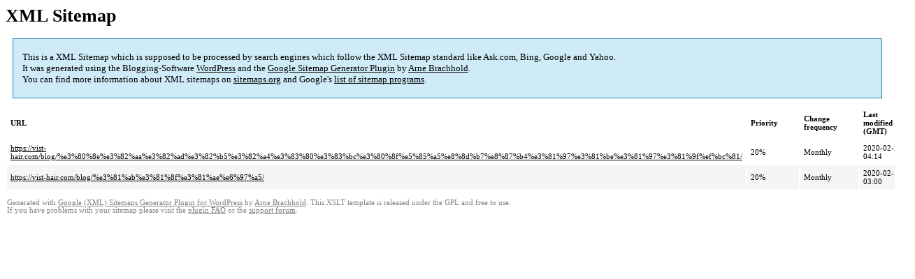

--- FILE ---
content_type: text/html; charset=UTF-8
request_url: https://vist-hair.com/sitemap-pt-post-2020-02.html
body_size: 1557
content:
<!DOCTYPE html PUBLIC "-//W3C//DTD HTML 4.0 Transitional//EN" "http://www.w3.org/TR/REC-html40/loose.dtd">
<html xmlns="http://www.w3.org/1999/xhtml" xmlns:html="http://www.w3.org/TR/REC-html40" xmlns:sitemap="http://www.sitemaps.org/schemas/sitemap/0.9"><head><title>新技術&quot;抗白髪ヘアカラー&quot;の白髪染めができるつくば市のおすすめ美容室 Vist hair design(ビストヘアーデザイン)</title><meta http-equiv="Content-Type" content="text/html; charset=utf-8"/><meta name="robots" content="noindex,follow"/><style type="text/css">
					body {
						font-family:"Lucida Grande","Lucida Sans Unicode",Tahoma,Verdana;
						font-size:13px;
					}
					
					#intro {
						background-color:#CFEBF7;
						border:1px #2580B2 solid;
						padding:5px 13px 5px 13px;
						margin:10px;
					}
					
					#intro p {
						line-height:	16.8667px;
					}
					#intro strong {
						font-weight:normal;
					}
					
					td {
						font-size:11px;
					}
					
					th {
						text-align:left;
						padding-right:30px;
						font-size:11px;
					}
					
					tr.high {
						background-color:whitesmoke;
					}
					
					#footer {
						padding:2px;
						margin-top:10px;
						font-size:8pt;
						color:gray;
					}
					
					#footer a {
						color:gray;
					}
					
					a {
						color:black;
					}
				</style></head><body><h1 xmlns="">XML Sitemap</h1><div xmlns="" id="intro"><p>
                This is a XML Sitemap which is supposed to be processed by search engines which follow the XML Sitemap standard like Ask.com, Bing, Google and Yahoo.<br/>
                It was generated using the Blogging-Software <a rel="external nofollow" href="http://wordpress.org/">WordPress</a> and the <strong><a rel="external nofollow" href="http://www.arnebrachhold.de/redir/sitemap-home/" title="Google (XML) Sitemaps Generator Plugin for WordPress">Google Sitemap Generator Plugin</a></strong> by <a rel="external nofollow" href="http://www.arnebrachhold.de/">Arne Brachhold</a>.<br/>
                You can find more information about XML sitemaps on <a rel="external nofollow" href="http://sitemaps.org">sitemaps.org</a> and Google's <a rel="external nofollow" href="http://code.google.com/p/sitemap-generators/wiki/SitemapGenerators">list of sitemap programs</a>.
            </p></div><div xmlns="" id="content"><table cellpadding="5"><tr style="border-bottom:1px black solid;"><th>URL</th><th>Priority</th><th>Change frequency</th><th>Last modified (GMT)</th></tr><tr><td><a href="https://vist-hair.com/blog/%e3%80%8e%e3%82%aa%e3%82%ad%e3%82%b5%e3%82%a4%e3%83%80%e3%83%bc%e3%80%8f%e5%85%a5%e8%8d%b7%e8%87%b4%e3%81%97%e3%81%be%e3%81%97%e3%81%9f%ef%bc%81/">https://vist-hair.com/blog/%e3%80%8e%e3%82%aa%e3%82%ad%e3%82%b5%e3%82%a4%e3%83%80%e3%83%bc%e3%80%8f%e5%85%a5%e8%8d%b7%e8%87%b4%e3%81%97%e3%81%be%e3%81%97%e3%81%9f%ef%bc%81/</a></td><td>20%</td><td>Monthly</td><td>2020-02-28 04:14</td></tr><tr class="high"><td><a href="https://vist-hair.com/blog/%e3%81%ab%e3%81%8f%e3%81%ae%e6%97%a5/">https://vist-hair.com/blog/%e3%81%ab%e3%81%8f%e3%81%ae%e6%97%a5/</a></td><td>20%</td><td>Monthly</td><td>2020-02-14 03:00</td></tr></table></div><div id="footer">
					Generated with <a rel="external nofollow" href="http://www.arnebrachhold.de/redir/sitemap-home/" title="Google (XML) Sitemap Generator Plugin for WordPress">Google (XML) Sitemaps Generator Plugin for WordPress</a> by <a rel="external nofollow" href="http://www.arnebrachhold.de/">Arne Brachhold</a>. This XSLT template is released under the GPL and free to use.<br/>
					If you have problems with your sitemap please visit the <a rel="external nofollow" href="http://www.arnebrachhold.de/redir/sitemap-x-faq/" title="Google (XML) sitemaps FAQ">plugin FAQ</a> or the <a rel="external nofollow" href="http://www.arnebrachhold.de/redir/sitemap-x-support/">support forum</a>.
				</div></body></html>
